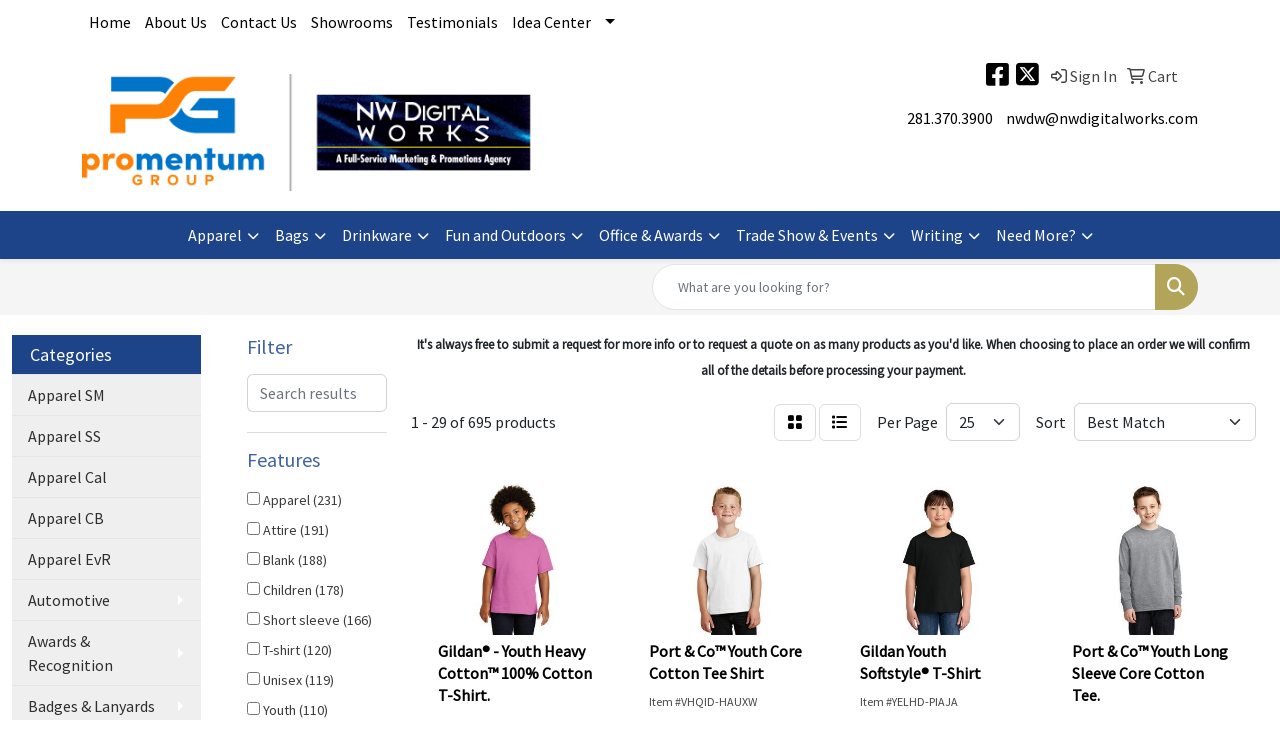

--- FILE ---
content_type: text/html
request_url: https://www.nwdigitalworks.com/ws/ws.dll/StartSrch?UID=9177&WENavID=12081776
body_size: 14341
content:
<!DOCTYPE html>
<html lang="en"><head>
<meta charset="utf-8">
<meta http-equiv="X-UA-Compatible" content="IE=edge">
<meta name="viewport" content="width=device-width, initial-scale=1">
<!-- The above 3 meta tags *must* come first in the head; any other head content must come *after* these tags -->


<link href="/distsite/styles/8/css/bootstrap.min.css" rel="stylesheet" />
<link href="https://fonts.googleapis.com/css?family=Open+Sans:400,600|Oswald:400,600" rel="stylesheet">
<link href="/distsite/styles/8/css/owl.carousel.min.css" rel="stylesheet">
<link href="/distsite/styles/8/css/nouislider.css" rel="stylesheet">
<!--<link href="/distsite/styles/8/css/menu.css" rel="stylesheet"/>-->
<link href="/distsite/styles/8/css/flexslider.css" rel="stylesheet">
<link href="/distsite/styles/8/css/all.min.css" rel="stylesheet">
<link href="/distsite/styles/8/css/slick/slick.css" rel="stylesheet"/>
<link href="/distsite/styles/8/css/lightbox/lightbox.css" rel="stylesheet"  />
<link href="/distsite/styles/8/css/yamm.css" rel="stylesheet" />
<!-- Custom styles for this theme -->
<link href="/we/we.dll/StyleSheet?UN=9177&Type=WETheme&TS=C46000.6693634259" rel="stylesheet">
<!-- Custom styles for this theme -->
<link href="/we/we.dll/StyleSheet?UN=9177&Type=WETheme-PS&TS=C46000.6693634259" rel="stylesheet">
<style>
#nav1 a:hover {
font-weight: bold;
border-bottom: 3px solid #b2a458;
}
</style>

<!-- HTML5 shim and Respond.js for IE8 support of HTML5 elements and media queries -->
<!--[if lt IE 9]>
      <script src="https://oss.maxcdn.com/html5shiv/3.7.3/html5shiv.min.js"></script>
      <script src="https://oss.maxcdn.com/respond/1.4.2/respond.min.js"></script>
    <![endif]-->

</head>

<body style="background:#fff;">


  <!-- Slide-Out Menu -->
  <div id="filter-menu" class="filter-menu">
    <button id="close-menu" class="btn-close"></button>
    <div class="menu-content">
      
<aside class="filter-sidebar">



<div class="filter-section first">
	<h2>Filter</h2>
	 <div class="input-group mb-3">
	 <input type="text" style="border-right:0;" placeholder="Search results" class="form-control text-search-within-results" name="SearchWithinResults" value="" maxlength="100" onkeyup="HandleTextFilter(event);">
	  <label class="input-group-text" style="background-color:#fff;"><a  style="display:none;" href="javascript:void(0);" class="remove-filter" data-toggle="tooltip" title="Clear" onclick="ClearTextFilter();"><i class="far fa-times" aria-hidden="true"></i> <span class="fa-sr-only">x</span></a></label>
	</div>
</div>

<a href="javascript:void(0);" class="clear-filters"  style="display:none;" onclick="ClearDrillDown();">Clear all filters</a>

<div class="filter-section"  style="display:none;">
	<h2>Categories</h2>

	<div class="filter-list">

	 

		<!-- wrapper for more filters -->
        <div class="show-filter">

		</div><!-- showfilters -->

	</div>

		<a href="#" class="show-more"  style="display:none;" >Show more</a>
</div>


<div class="filter-section" >
	<h2>Features</h2>

		<div class="filter-list">

	  		<div class="checkbox"><label><input class="filtercheckbox" type="checkbox" name="2|Apparel" ><span> Apparel (231)</span></label></div><div class="checkbox"><label><input class="filtercheckbox" type="checkbox" name="2|Attire" ><span> Attire (191)</span></label></div><div class="checkbox"><label><input class="filtercheckbox" type="checkbox" name="2|Blank" ><span> Blank (188)</span></label></div><div class="checkbox"><label><input class="filtercheckbox" type="checkbox" name="2|Children" ><span> Children (178)</span></label></div><div class="checkbox"><label><input class="filtercheckbox" type="checkbox" name="2|Short sleeve" ><span> Short sleeve (166)</span></label></div><div class="checkbox"><label><input class="filtercheckbox" type="checkbox" name="2|T-shirt" ><span> T-shirt (120)</span></label></div><div class="checkbox"><label><input class="filtercheckbox" type="checkbox" name="2|Unisex" ><span> Unisex (119)</span></label></div><div class="checkbox"><label><input class="filtercheckbox" type="checkbox" name="2|Youth" ><span> Youth (110)</span></label></div><div class="checkbox"><label><input class="filtercheckbox" type="checkbox" name="2|Color" ><span> Color (103)</span></label></div><div class="checkbox"><label><input class="filtercheckbox" type="checkbox" name="2|Child" ><span> Child (102)</span></label></div><div class="show-filter"><div class="checkbox"><label><input class="filtercheckbox" type="checkbox" name="2|Kid" ><span> Kid (95)</span></label></div><div class="checkbox"><label><input class="filtercheckbox" type="checkbox" name="2|Children's" ><span> Children's (88)</span></label></div><div class="checkbox"><label><input class="filtercheckbox" type="checkbox" name="2|Wearable" ><span> Wearable (80)</span></label></div><div class="checkbox"><label><input class="filtercheckbox" type="checkbox" name="2|Long sleeve" ><span> Long sleeve (79)</span></label></div><div class="checkbox"><label><input class="filtercheckbox" type="checkbox" name="2|Clothes" ><span> Clothes (78)</span></label></div><div class="checkbox"><label><input class="filtercheckbox" type="checkbox" name="2|Clothing" ><span> Clothing (73)</span></label></div><div class="checkbox"><label><input class="filtercheckbox" type="checkbox" name="2|Athletic" ><span> Athletic (71)</span></label></div><div class="checkbox"><label><input class="filtercheckbox" type="checkbox" name="2|Conference" ><span> Conference (66)</span></label></div><div class="checkbox"><label><input class="filtercheckbox" type="checkbox" name="2|Boy" ><span> Boy (64)</span></label></div><div class="checkbox"><label><input class="filtercheckbox" type="checkbox" name="2|Crew neck" ><span> Crew neck (62)</span></label></div><div class="checkbox"><label><input class="filtercheckbox" type="checkbox" name="2|Polyester" ><span> Polyester (60)</span></label></div><div class="checkbox"><label><input class="filtercheckbox" type="checkbox" name="2|Business" ><span> Business (58)</span></label></div><div class="checkbox"><label><input class="filtercheckbox" type="checkbox" name="2|Businesses" ><span> Businesses (58)</span></label></div><div class="checkbox"><label><input class="filtercheckbox" type="checkbox" name="2|Activewear" ><span> Activewear (57)</span></label></div><div class="checkbox"><label><input class="filtercheckbox" type="checkbox" name="2|Tee" ><span> Tee (57)</span></label></div><div class="checkbox"><label><input class="filtercheckbox" type="checkbox" name="2|Colored" ><span> Colored (52)</span></label></div><div class="checkbox"><label><input class="filtercheckbox" type="checkbox" name="2|Athlete" ><span> Athlete (50)</span></label></div><div class="checkbox"><label><input class="filtercheckbox" type="checkbox" name="2|Youth apparel" ><span> Youth apparel (50)</span></label></div><div class="checkbox"><label><input class="filtercheckbox" type="checkbox" name="2|Tear away label" ><span> Tear away label (49)</span></label></div><div class="checkbox"><label><input class="filtercheckbox" type="checkbox" name="2|Anti-microbial" ><span> Anti-microbial (46)</span></label></div><div class="checkbox"><label><input class="filtercheckbox" type="checkbox" name="2|Comfortable" ><span> Comfortable (45)</span></label></div><div class="checkbox"><label><input class="filtercheckbox" type="checkbox" name="2|Custom" ><span> Custom (45)</span></label></div><div class="checkbox"><label><input class="filtercheckbox" type="checkbox" name="2|Classic fit" ><span> Classic fit (44)</span></label></div><div class="checkbox"><label><input class="filtercheckbox" type="checkbox" name="2|Moisture wicking" ><span> Moisture wicking (44)</span></label></div><div class="checkbox"><label><input class="filtercheckbox" type="checkbox" name="2|Jersey" ><span> Jersey (42)</span></label></div><div class="checkbox"><label><input class="filtercheckbox" type="checkbox" name="2|Washable" ><span> Washable (41)</span></label></div><div class="checkbox"><label><input class="filtercheckbox" type="checkbox" name="2|Casual" ><span> Casual (40)</span></label></div><div class="checkbox"><label><input class="filtercheckbox" type="checkbox" name="2|Companies" ><span> Companies (39)</span></label></div><div class="checkbox"><label><input class="filtercheckbox" type="checkbox" name="2|Company" ><span> Company (38)</span></label></div><div class="checkbox"><label><input class="filtercheckbox" type="checkbox" name="2|Moisture-wicking" ><span> Moisture-wicking (38)</span></label></div><div class="checkbox"><label><input class="filtercheckbox" type="checkbox" name="2|Shirts" ><span> Shirts (38)</span></label></div><div class="checkbox"><label><input class="filtercheckbox" type="checkbox" name="2|Performance" ><span> Performance (36)</span></label></div><div class="checkbox"><label><input class="filtercheckbox" type="checkbox" name="2|Sportswear" ><span> Sportswear (36)</span></label></div><div class="checkbox"><label><input class="filtercheckbox" type="checkbox" name="2|Full sublimation" ><span> Full sublimation (35)</span></label></div><div class="checkbox"><label><input class="filtercheckbox" type="checkbox" name="2|Torso cover" ><span> Torso cover (33)</span></label></div><div class="checkbox"><label><input class="filtercheckbox" type="checkbox" name="2|Uniforms" ><span> Uniforms (33)</span></label></div><div class="checkbox"><label><input class="filtercheckbox" type="checkbox" name="2|100% cotton" ><span> 100% cotton (32)</span></label></div><div class="checkbox"><label><input class="filtercheckbox" type="checkbox" name="2|Baseball" ><span> Baseball (32)</span></label></div><div class="checkbox"><label><input class="filtercheckbox" type="checkbox" name="2|Customizable" ><span> Customizable (32)</span></label></div><div class="checkbox"><label><input class="filtercheckbox" type="checkbox" name="2|Sports" ><span> Sports (31)</span></label></div></div>

			<!-- wrapper for more filters -->
			<div class="show-filter">

			</div><!-- showfilters -->
 		</div>
		<a href="#" class="show-more"  >Show more</a>


</div>


<div class="filter-section" >
	<h2>Colors</h2>

		<div class="filter-list">

		  	<div class="checkbox"><label><input class="filtercheckbox" type="checkbox" name="1|White" ><span> White (333)</span></label></div><div class="checkbox"><label><input class="filtercheckbox" type="checkbox" name="1|Black" ><span> Black (291)</span></label></div><div class="checkbox"><label><input class="filtercheckbox" type="checkbox" name="1|Various" ><span> Various (209)</span></label></div><div class="checkbox"><label><input class="filtercheckbox" type="checkbox" name="1|Red" ><span> Red (170)</span></label></div><div class="checkbox"><label><input class="filtercheckbox" type="checkbox" name="1|Navy blue" ><span> Navy blue (141)</span></label></div><div class="checkbox"><label><input class="filtercheckbox" type="checkbox" name="1|Light blue" ><span> Light blue (120)</span></label></div><div class="checkbox"><label><input class="filtercheckbox" type="checkbox" name="1|Royal blue" ><span> Royal blue (108)</span></label></div><div class="checkbox"><label><input class="filtercheckbox" type="checkbox" name="1|Purple" ><span> Purple (105)</span></label></div><div class="checkbox"><label><input class="filtercheckbox" type="checkbox" name="1|Gold" ><span> Gold (103)</span></label></div><div class="checkbox"><label><input class="filtercheckbox" type="checkbox" name="1|Orange" ><span> Orange (91)</span></label></div><div class="show-filter"><div class="checkbox"><label><input class="filtercheckbox" type="checkbox" name="1|Forest green" ><span> Forest green (90)</span></label></div><div class="checkbox"><label><input class="filtercheckbox" type="checkbox" name="1|Maroon red" ><span> Maroon red (77)</span></label></div><div class="checkbox"><label><input class="filtercheckbox" type="checkbox" name="1|Kelly green" ><span> Kelly green (71)</span></label></div><div class="checkbox"><label><input class="filtercheckbox" type="checkbox" name="1|Yellow" ><span> Yellow (64)</span></label></div><div class="checkbox"><label><input class="filtercheckbox" type="checkbox" name="1|Charcoal gray" ><span> Charcoal gray (60)</span></label></div><div class="checkbox"><label><input class="filtercheckbox" type="checkbox" name="1|Royal" ><span> Royal (60)</span></label></div><div class="checkbox"><label><input class="filtercheckbox" type="checkbox" name="1|Carolina blue" ><span> Carolina blue (59)</span></label></div><div class="checkbox"><label><input class="filtercheckbox" type="checkbox" name="1|Navy" ><span> Navy (59)</span></label></div><div class="checkbox"><label><input class="filtercheckbox" type="checkbox" name="1|Ash gray" ><span> Ash gray (58)</span></label></div><div class="checkbox"><label><input class="filtercheckbox" type="checkbox" name="1|Sport gray" ><span> Sport gray (51)</span></label></div><div class="checkbox"><label><input class="filtercheckbox" type="checkbox" name="1|Silver" ><span> Silver (44)</span></label></div><div class="checkbox"><label><input class="filtercheckbox" type="checkbox" name="1|Light pink" ><span> Light pink (43)</span></label></div><div class="checkbox"><label><input class="filtercheckbox" type="checkbox" name="1|Irish green" ><span> Irish green (37)</span></label></div><div class="checkbox"><label><input class="filtercheckbox" type="checkbox" name="1|Lime green" ><span> Lime green (37)</span></label></div><div class="checkbox"><label><input class="filtercheckbox" type="checkbox" name="1|True royal blue" ><span> True royal blue (37)</span></label></div><div class="checkbox"><label><input class="filtercheckbox" type="checkbox" name="1|Cardinal red" ><span> Cardinal red (35)</span></label></div><div class="checkbox"><label><input class="filtercheckbox" type="checkbox" name="1|Pink" ><span> Pink (35)</span></label></div><div class="checkbox"><label><input class="filtercheckbox" type="checkbox" name="1|Sapphire blue" ><span> Sapphire blue (35)</span></label></div><div class="checkbox"><label><input class="filtercheckbox" type="checkbox" name="1|Athletic heather gray" ><span> Athletic heather gray (34)</span></label></div><div class="checkbox"><label><input class="filtercheckbox" type="checkbox" name="1|Dark green" ><span> Dark green (33)</span></label></div><div class="checkbox"><label><input class="filtercheckbox" type="checkbox" name="1|Safety green" ><span> Safety green (33)</span></label></div><div class="checkbox"><label><input class="filtercheckbox" type="checkbox" name="1|Maroon" ><span> Maroon (32)</span></label></div><div class="checkbox"><label><input class="filtercheckbox" type="checkbox" name="1|Military green" ><span> Military green (32)</span></label></div><div class="checkbox"><label><input class="filtercheckbox" type="checkbox" name="1|True red" ><span> True red (32)</span></label></div><div class="checkbox"><label><input class="filtercheckbox" type="checkbox" name="1|Safety orange" ><span> Safety orange (29)</span></label></div><div class="checkbox"><label><input class="filtercheckbox" type="checkbox" name="1|White/various" ><span> White/various (27)</span></label></div><div class="checkbox"><label><input class="filtercheckbox" type="checkbox" name="1|Black heather" ><span> Black heather (26)</span></label></div><div class="checkbox"><label><input class="filtercheckbox" type="checkbox" name="1|Heather gray" ><span> Heather gray (26)</span></label></div><div class="checkbox"><label><input class="filtercheckbox" type="checkbox" name="1|Heather navy blue" ><span> Heather navy blue (25)</span></label></div><div class="checkbox"><label><input class="filtercheckbox" type="checkbox" name="1|Heather red" ><span> Heather red (25)</span></label></div><div class="checkbox"><label><input class="filtercheckbox" type="checkbox" name="1|Neon green" ><span> Neon green (25)</span></label></div><div class="checkbox"><label><input class="filtercheckbox" type="checkbox" name="1|Charcoal" ><span> Charcoal (24)</span></label></div><div class="checkbox"><label><input class="filtercheckbox" type="checkbox" name="1|Dark heather gray" ><span> Dark heather gray (24)</span></label></div><div class="checkbox"><label><input class="filtercheckbox" type="checkbox" name="1|Deep red" ><span> Deep red (24)</span></label></div><div class="checkbox"><label><input class="filtercheckbox" type="checkbox" name="1|Gray" ><span> Gray (24)</span></label></div><div class="checkbox"><label><input class="filtercheckbox" type="checkbox" name="1|True navy blue" ><span> True navy blue (24)</span></label></div><div class="checkbox"><label><input class="filtercheckbox" type="checkbox" name="1|Columbia blue" ><span> Columbia blue (23)</span></label></div><div class="checkbox"><label><input class="filtercheckbox" type="checkbox" name="1|Jet black" ><span> Jet black (23)</span></label></div><div class="checkbox"><label><input class="filtercheckbox" type="checkbox" name="1|Natural beige" ><span> Natural beige (22)</span></label></div><div class="checkbox"><label><input class="filtercheckbox" type="checkbox" name="1|Aquatic blue" ><span> Aquatic blue (19)</span></label></div></div>


			<!-- wrapper for more filters -->
			<div class="show-filter">

			</div><!-- showfilters -->

		  </div>

		<a href="#" class="show-more"  >Show more</a>
</div>


<div class="filter-section"  >
	<h2>Price Range</h2>
	<div class="filter-price-wrap">
		<div class="filter-price-inner">
			<div class="input-group">
				<span class="input-group-text input-group-text-white">$</span>
				<input type="text" class="form-control form-control-sm filter-min-prices" name="min-prices" value="" placeholder="Min" onkeyup="HandlePriceFilter(event);">
			</div>
			<div class="input-group">
				<span class="input-group-text input-group-text-white">$</span>
				<input type="text" class="form-control form-control-sm filter-max-prices" name="max-prices" value="" placeholder="Max" onkeyup="HandlePriceFilter(event);">
			</div>
		</div>
		<a href="javascript:void(0)" onclick="SetPriceFilter();" ><i class="fa-solid fa-chevron-right"></i></a>
	</div>
</div>

<div class="filter-section"   >
	<h2>Quantity</h2>
	<div class="filter-price-wrap mb-2">
		<input type="text" class="form-control form-control-sm filter-quantity" value="" placeholder="Qty" onkeyup="HandleQuantityFilter(event);">
		<a href="javascript:void(0)" onclick="SetQuantityFilter();"><i class="fa-solid fa-chevron-right"></i></a>
	</div>
</div>




	</aside>

    </div>
</div>




	<div class="container-fluid">
		<div class="row">

			<div class="col-md-3 col-lg-2">
        <div class="d-none d-md-block">
          <div id="desktop-filter">
            
<aside class="filter-sidebar">



<div class="filter-section first">
	<h2>Filter</h2>
	 <div class="input-group mb-3">
	 <input type="text" style="border-right:0;" placeholder="Search results" class="form-control text-search-within-results" name="SearchWithinResults" value="" maxlength="100" onkeyup="HandleTextFilter(event);">
	  <label class="input-group-text" style="background-color:#fff;"><a  style="display:none;" href="javascript:void(0);" class="remove-filter" data-toggle="tooltip" title="Clear" onclick="ClearTextFilter();"><i class="far fa-times" aria-hidden="true"></i> <span class="fa-sr-only">x</span></a></label>
	</div>
</div>

<a href="javascript:void(0);" class="clear-filters"  style="display:none;" onclick="ClearDrillDown();">Clear all filters</a>

<div class="filter-section"  style="display:none;">
	<h2>Categories</h2>

	<div class="filter-list">

	 

		<!-- wrapper for more filters -->
        <div class="show-filter">

		</div><!-- showfilters -->

	</div>

		<a href="#" class="show-more"  style="display:none;" >Show more</a>
</div>


<div class="filter-section" >
	<h2>Features</h2>

		<div class="filter-list">

	  		<div class="checkbox"><label><input class="filtercheckbox" type="checkbox" name="2|Apparel" ><span> Apparel (231)</span></label></div><div class="checkbox"><label><input class="filtercheckbox" type="checkbox" name="2|Attire" ><span> Attire (191)</span></label></div><div class="checkbox"><label><input class="filtercheckbox" type="checkbox" name="2|Blank" ><span> Blank (188)</span></label></div><div class="checkbox"><label><input class="filtercheckbox" type="checkbox" name="2|Children" ><span> Children (178)</span></label></div><div class="checkbox"><label><input class="filtercheckbox" type="checkbox" name="2|Short sleeve" ><span> Short sleeve (166)</span></label></div><div class="checkbox"><label><input class="filtercheckbox" type="checkbox" name="2|T-shirt" ><span> T-shirt (120)</span></label></div><div class="checkbox"><label><input class="filtercheckbox" type="checkbox" name="2|Unisex" ><span> Unisex (119)</span></label></div><div class="checkbox"><label><input class="filtercheckbox" type="checkbox" name="2|Youth" ><span> Youth (110)</span></label></div><div class="checkbox"><label><input class="filtercheckbox" type="checkbox" name="2|Color" ><span> Color (103)</span></label></div><div class="checkbox"><label><input class="filtercheckbox" type="checkbox" name="2|Child" ><span> Child (102)</span></label></div><div class="show-filter"><div class="checkbox"><label><input class="filtercheckbox" type="checkbox" name="2|Kid" ><span> Kid (95)</span></label></div><div class="checkbox"><label><input class="filtercheckbox" type="checkbox" name="2|Children's" ><span> Children's (88)</span></label></div><div class="checkbox"><label><input class="filtercheckbox" type="checkbox" name="2|Wearable" ><span> Wearable (80)</span></label></div><div class="checkbox"><label><input class="filtercheckbox" type="checkbox" name="2|Long sleeve" ><span> Long sleeve (79)</span></label></div><div class="checkbox"><label><input class="filtercheckbox" type="checkbox" name="2|Clothes" ><span> Clothes (78)</span></label></div><div class="checkbox"><label><input class="filtercheckbox" type="checkbox" name="2|Clothing" ><span> Clothing (73)</span></label></div><div class="checkbox"><label><input class="filtercheckbox" type="checkbox" name="2|Athletic" ><span> Athletic (71)</span></label></div><div class="checkbox"><label><input class="filtercheckbox" type="checkbox" name="2|Conference" ><span> Conference (66)</span></label></div><div class="checkbox"><label><input class="filtercheckbox" type="checkbox" name="2|Boy" ><span> Boy (64)</span></label></div><div class="checkbox"><label><input class="filtercheckbox" type="checkbox" name="2|Crew neck" ><span> Crew neck (62)</span></label></div><div class="checkbox"><label><input class="filtercheckbox" type="checkbox" name="2|Polyester" ><span> Polyester (60)</span></label></div><div class="checkbox"><label><input class="filtercheckbox" type="checkbox" name="2|Business" ><span> Business (58)</span></label></div><div class="checkbox"><label><input class="filtercheckbox" type="checkbox" name="2|Businesses" ><span> Businesses (58)</span></label></div><div class="checkbox"><label><input class="filtercheckbox" type="checkbox" name="2|Activewear" ><span> Activewear (57)</span></label></div><div class="checkbox"><label><input class="filtercheckbox" type="checkbox" name="2|Tee" ><span> Tee (57)</span></label></div><div class="checkbox"><label><input class="filtercheckbox" type="checkbox" name="2|Colored" ><span> Colored (52)</span></label></div><div class="checkbox"><label><input class="filtercheckbox" type="checkbox" name="2|Athlete" ><span> Athlete (50)</span></label></div><div class="checkbox"><label><input class="filtercheckbox" type="checkbox" name="2|Youth apparel" ><span> Youth apparel (50)</span></label></div><div class="checkbox"><label><input class="filtercheckbox" type="checkbox" name="2|Tear away label" ><span> Tear away label (49)</span></label></div><div class="checkbox"><label><input class="filtercheckbox" type="checkbox" name="2|Anti-microbial" ><span> Anti-microbial (46)</span></label></div><div class="checkbox"><label><input class="filtercheckbox" type="checkbox" name="2|Comfortable" ><span> Comfortable (45)</span></label></div><div class="checkbox"><label><input class="filtercheckbox" type="checkbox" name="2|Custom" ><span> Custom (45)</span></label></div><div class="checkbox"><label><input class="filtercheckbox" type="checkbox" name="2|Classic fit" ><span> Classic fit (44)</span></label></div><div class="checkbox"><label><input class="filtercheckbox" type="checkbox" name="2|Moisture wicking" ><span> Moisture wicking (44)</span></label></div><div class="checkbox"><label><input class="filtercheckbox" type="checkbox" name="2|Jersey" ><span> Jersey (42)</span></label></div><div class="checkbox"><label><input class="filtercheckbox" type="checkbox" name="2|Washable" ><span> Washable (41)</span></label></div><div class="checkbox"><label><input class="filtercheckbox" type="checkbox" name="2|Casual" ><span> Casual (40)</span></label></div><div class="checkbox"><label><input class="filtercheckbox" type="checkbox" name="2|Companies" ><span> Companies (39)</span></label></div><div class="checkbox"><label><input class="filtercheckbox" type="checkbox" name="2|Company" ><span> Company (38)</span></label></div><div class="checkbox"><label><input class="filtercheckbox" type="checkbox" name="2|Moisture-wicking" ><span> Moisture-wicking (38)</span></label></div><div class="checkbox"><label><input class="filtercheckbox" type="checkbox" name="2|Shirts" ><span> Shirts (38)</span></label></div><div class="checkbox"><label><input class="filtercheckbox" type="checkbox" name="2|Performance" ><span> Performance (36)</span></label></div><div class="checkbox"><label><input class="filtercheckbox" type="checkbox" name="2|Sportswear" ><span> Sportswear (36)</span></label></div><div class="checkbox"><label><input class="filtercheckbox" type="checkbox" name="2|Full sublimation" ><span> Full sublimation (35)</span></label></div><div class="checkbox"><label><input class="filtercheckbox" type="checkbox" name="2|Torso cover" ><span> Torso cover (33)</span></label></div><div class="checkbox"><label><input class="filtercheckbox" type="checkbox" name="2|Uniforms" ><span> Uniforms (33)</span></label></div><div class="checkbox"><label><input class="filtercheckbox" type="checkbox" name="2|100% cotton" ><span> 100% cotton (32)</span></label></div><div class="checkbox"><label><input class="filtercheckbox" type="checkbox" name="2|Baseball" ><span> Baseball (32)</span></label></div><div class="checkbox"><label><input class="filtercheckbox" type="checkbox" name="2|Customizable" ><span> Customizable (32)</span></label></div><div class="checkbox"><label><input class="filtercheckbox" type="checkbox" name="2|Sports" ><span> Sports (31)</span></label></div></div>

			<!-- wrapper for more filters -->
			<div class="show-filter">

			</div><!-- showfilters -->
 		</div>
		<a href="#" class="show-more"  >Show more</a>


</div>


<div class="filter-section" >
	<h2>Colors</h2>

		<div class="filter-list">

		  	<div class="checkbox"><label><input class="filtercheckbox" type="checkbox" name="1|White" ><span> White (333)</span></label></div><div class="checkbox"><label><input class="filtercheckbox" type="checkbox" name="1|Black" ><span> Black (291)</span></label></div><div class="checkbox"><label><input class="filtercheckbox" type="checkbox" name="1|Various" ><span> Various (209)</span></label></div><div class="checkbox"><label><input class="filtercheckbox" type="checkbox" name="1|Red" ><span> Red (170)</span></label></div><div class="checkbox"><label><input class="filtercheckbox" type="checkbox" name="1|Navy blue" ><span> Navy blue (141)</span></label></div><div class="checkbox"><label><input class="filtercheckbox" type="checkbox" name="1|Light blue" ><span> Light blue (120)</span></label></div><div class="checkbox"><label><input class="filtercheckbox" type="checkbox" name="1|Royal blue" ><span> Royal blue (108)</span></label></div><div class="checkbox"><label><input class="filtercheckbox" type="checkbox" name="1|Purple" ><span> Purple (105)</span></label></div><div class="checkbox"><label><input class="filtercheckbox" type="checkbox" name="1|Gold" ><span> Gold (103)</span></label></div><div class="checkbox"><label><input class="filtercheckbox" type="checkbox" name="1|Orange" ><span> Orange (91)</span></label></div><div class="show-filter"><div class="checkbox"><label><input class="filtercheckbox" type="checkbox" name="1|Forest green" ><span> Forest green (90)</span></label></div><div class="checkbox"><label><input class="filtercheckbox" type="checkbox" name="1|Maroon red" ><span> Maroon red (77)</span></label></div><div class="checkbox"><label><input class="filtercheckbox" type="checkbox" name="1|Kelly green" ><span> Kelly green (71)</span></label></div><div class="checkbox"><label><input class="filtercheckbox" type="checkbox" name="1|Yellow" ><span> Yellow (64)</span></label></div><div class="checkbox"><label><input class="filtercheckbox" type="checkbox" name="1|Charcoal gray" ><span> Charcoal gray (60)</span></label></div><div class="checkbox"><label><input class="filtercheckbox" type="checkbox" name="1|Royal" ><span> Royal (60)</span></label></div><div class="checkbox"><label><input class="filtercheckbox" type="checkbox" name="1|Carolina blue" ><span> Carolina blue (59)</span></label></div><div class="checkbox"><label><input class="filtercheckbox" type="checkbox" name="1|Navy" ><span> Navy (59)</span></label></div><div class="checkbox"><label><input class="filtercheckbox" type="checkbox" name="1|Ash gray" ><span> Ash gray (58)</span></label></div><div class="checkbox"><label><input class="filtercheckbox" type="checkbox" name="1|Sport gray" ><span> Sport gray (51)</span></label></div><div class="checkbox"><label><input class="filtercheckbox" type="checkbox" name="1|Silver" ><span> Silver (44)</span></label></div><div class="checkbox"><label><input class="filtercheckbox" type="checkbox" name="1|Light pink" ><span> Light pink (43)</span></label></div><div class="checkbox"><label><input class="filtercheckbox" type="checkbox" name="1|Irish green" ><span> Irish green (37)</span></label></div><div class="checkbox"><label><input class="filtercheckbox" type="checkbox" name="1|Lime green" ><span> Lime green (37)</span></label></div><div class="checkbox"><label><input class="filtercheckbox" type="checkbox" name="1|True royal blue" ><span> True royal blue (37)</span></label></div><div class="checkbox"><label><input class="filtercheckbox" type="checkbox" name="1|Cardinal red" ><span> Cardinal red (35)</span></label></div><div class="checkbox"><label><input class="filtercheckbox" type="checkbox" name="1|Pink" ><span> Pink (35)</span></label></div><div class="checkbox"><label><input class="filtercheckbox" type="checkbox" name="1|Sapphire blue" ><span> Sapphire blue (35)</span></label></div><div class="checkbox"><label><input class="filtercheckbox" type="checkbox" name="1|Athletic heather gray" ><span> Athletic heather gray (34)</span></label></div><div class="checkbox"><label><input class="filtercheckbox" type="checkbox" name="1|Dark green" ><span> Dark green (33)</span></label></div><div class="checkbox"><label><input class="filtercheckbox" type="checkbox" name="1|Safety green" ><span> Safety green (33)</span></label></div><div class="checkbox"><label><input class="filtercheckbox" type="checkbox" name="1|Maroon" ><span> Maroon (32)</span></label></div><div class="checkbox"><label><input class="filtercheckbox" type="checkbox" name="1|Military green" ><span> Military green (32)</span></label></div><div class="checkbox"><label><input class="filtercheckbox" type="checkbox" name="1|True red" ><span> True red (32)</span></label></div><div class="checkbox"><label><input class="filtercheckbox" type="checkbox" name="1|Safety orange" ><span> Safety orange (29)</span></label></div><div class="checkbox"><label><input class="filtercheckbox" type="checkbox" name="1|White/various" ><span> White/various (27)</span></label></div><div class="checkbox"><label><input class="filtercheckbox" type="checkbox" name="1|Black heather" ><span> Black heather (26)</span></label></div><div class="checkbox"><label><input class="filtercheckbox" type="checkbox" name="1|Heather gray" ><span> Heather gray (26)</span></label></div><div class="checkbox"><label><input class="filtercheckbox" type="checkbox" name="1|Heather navy blue" ><span> Heather navy blue (25)</span></label></div><div class="checkbox"><label><input class="filtercheckbox" type="checkbox" name="1|Heather red" ><span> Heather red (25)</span></label></div><div class="checkbox"><label><input class="filtercheckbox" type="checkbox" name="1|Neon green" ><span> Neon green (25)</span></label></div><div class="checkbox"><label><input class="filtercheckbox" type="checkbox" name="1|Charcoal" ><span> Charcoal (24)</span></label></div><div class="checkbox"><label><input class="filtercheckbox" type="checkbox" name="1|Dark heather gray" ><span> Dark heather gray (24)</span></label></div><div class="checkbox"><label><input class="filtercheckbox" type="checkbox" name="1|Deep red" ><span> Deep red (24)</span></label></div><div class="checkbox"><label><input class="filtercheckbox" type="checkbox" name="1|Gray" ><span> Gray (24)</span></label></div><div class="checkbox"><label><input class="filtercheckbox" type="checkbox" name="1|True navy blue" ><span> True navy blue (24)</span></label></div><div class="checkbox"><label><input class="filtercheckbox" type="checkbox" name="1|Columbia blue" ><span> Columbia blue (23)</span></label></div><div class="checkbox"><label><input class="filtercheckbox" type="checkbox" name="1|Jet black" ><span> Jet black (23)</span></label></div><div class="checkbox"><label><input class="filtercheckbox" type="checkbox" name="1|Natural beige" ><span> Natural beige (22)</span></label></div><div class="checkbox"><label><input class="filtercheckbox" type="checkbox" name="1|Aquatic blue" ><span> Aquatic blue (19)</span></label></div></div>


			<!-- wrapper for more filters -->
			<div class="show-filter">

			</div><!-- showfilters -->

		  </div>

		<a href="#" class="show-more"  >Show more</a>
</div>


<div class="filter-section"  >
	<h2>Price Range</h2>
	<div class="filter-price-wrap">
		<div class="filter-price-inner">
			<div class="input-group">
				<span class="input-group-text input-group-text-white">$</span>
				<input type="text" class="form-control form-control-sm filter-min-prices" name="min-prices" value="" placeholder="Min" onkeyup="HandlePriceFilter(event);">
			</div>
			<div class="input-group">
				<span class="input-group-text input-group-text-white">$</span>
				<input type="text" class="form-control form-control-sm filter-max-prices" name="max-prices" value="" placeholder="Max" onkeyup="HandlePriceFilter(event);">
			</div>
		</div>
		<a href="javascript:void(0)" onclick="SetPriceFilter();" ><i class="fa-solid fa-chevron-right"></i></a>
	</div>
</div>

<div class="filter-section"   >
	<h2>Quantity</h2>
	<div class="filter-price-wrap mb-2">
		<input type="text" class="form-control form-control-sm filter-quantity" value="" placeholder="Qty" onkeyup="HandleQuantityFilter(event);">
		<a href="javascript:void(0)" onclick="SetQuantityFilter();"><i class="fa-solid fa-chevron-right"></i></a>
	</div>
</div>




	</aside>

          </div>
        </div>
			</div>

			<div class="col-md-9 col-lg-10">
				<p><font face="Source Sans Pro" size="2"><p style="text-align: center;"><strong>It's always free to submit a request for more info or to request a quote on as many products as you'd like. When choosing to place an order we will confirm all of the details before processing your payment.</strong></p></font></p>

				<ol class="breadcrumb"  style="display:none;" >
              		<li><a href="https://www.nwdigitalworks.com" target="_top">Home</a></li>
             	 	<li class="active">Youth</li>
            	</ol>




				<div id="product-list-controls">

				
						<div class="d-flex align-items-center justify-content-between">
							<div class="d-none d-md-block me-3">
								1 - 29 of  695 <span class="d-none d-lg-inline">products</span>
							</div>
					  
						  <!-- Right Aligned Controls -->
						  <div class="product-controls-right d-flex align-items-center">
       
              <button id="show-filter-button" class="btn btn-control d-block d-md-none"><i class="fa-solid fa-filter" aria-hidden="true"></i></button>

							
							<span class="me-3">
								<a href="/ws/ws.dll/StartSrch?UID=9177&WENavID=12081776&View=T&ST=260118214405777510871481" class="btn btn-control grid" title="Change to Grid View"><i class="fa-solid fa-grid-2" aria-hidden="true"></i>  <span class="fa-sr-only">Grid</span></a>
								<a href="/ws/ws.dll/StartSrch?UID=9177&WENavID=12081776&View=L&ST=260118214405777510871481" class="btn btn-control" title="Change to List View"><i class="fa-solid fa-list"></i> <span class="fa-sr-only">List</span></a>
							</span>
							
					  
							<!-- Number of Items Per Page -->
							<div class="me-2 d-none d-lg-block">
								<label>Per Page</label>
							</div>
							<div class="me-3 d-none d-md-block">
								<select class="form-select notranslate" onchange="GoToNewURL(this);" aria-label="Items per page">
									<option value="/ws/ws.dll/StartSrch?UID=9177&WENavID=12081776&ST=260118214405777510871481&PPP=10" >10</option><option value="/ws/ws.dll/StartSrch?UID=9177&WENavID=12081776&ST=260118214405777510871481&PPP=25" selected>25</option><option value="/ws/ws.dll/StartSrch?UID=9177&WENavID=12081776&ST=260118214405777510871481&PPP=50" >50</option><option value="/ws/ws.dll/StartSrch?UID=9177&WENavID=12081776&ST=260118214405777510871481&PPP=100" >100</option><option value="/ws/ws.dll/StartSrch?UID=9177&WENavID=12081776&ST=260118214405777510871481&PPP=250" >250</option>
								
								</select>
							</div>
					  
							<!-- Sort By -->
							<div class="d-none d-lg-block me-2">
								<label>Sort</label>
							</div>
							<div>
								<select class="form-select" onchange="GoToNewURL(this);">
									<option value="/ws/ws.dll/StartSrch?UID=9177&WENavID=12081776&Sort=0">Best Match</option><option value="/ws/ws.dll/StartSrch?UID=9177&WENavID=12081776&Sort=3">Most Popular</option><option value="/ws/ws.dll/StartSrch?UID=9177&WENavID=12081776&Sort=1">Price (Low to High)</option><option value="/ws/ws.dll/StartSrch?UID=9177&WENavID=12081776&Sort=2">Price (High to Low)</option>
								 </select>
							</div>
						  </div>
						</div>

			  </div>

				<!-- Product Results List -->
				<ul class="thumbnail-list"><a name="0" href="#" alt="Item 0"></a>
<li>
 <a href="https://www.nwdigitalworks.com/p/JJNPJ-EOYQA/gildan-youth-heavy-cotton-100-cotton-t-shirt." target="_parent" alt="Gildan® - Youth Heavy Cotton™ 100% Cotton T-Shirt.">
 <div class="pr-list-grid">
		<img class="img-responsive" src="/ws/ws.dll/QPic?SN=50042&P=542090608&I=0&PX=300" alt="Gildan® - Youth Heavy Cotton™ 100% Cotton T-Shirt.">
		<p class="pr-name">Gildan® - Youth Heavy Cotton™ 100% Cotton T-Shirt.</p>
		<div class="pr-meta-row">
			<div class="product-reviews"  style="display:none;">
				<div class="rating-stars">
				<i class="fa-solid fa-star-sharp" aria-hidden="true"></i><i class="fa-solid fa-star-sharp" aria-hidden="true"></i><i class="fa-solid fa-star-sharp" aria-hidden="true"></i><i class="fa-solid fa-star-sharp" aria-hidden="true"></i><i class="fa-solid fa-star-sharp" aria-hidden="true"></i>
				</div>
				<span class="rating-count">(0)</span>
			</div>
			
		</div>
		<p class="pr-number"  ><span class="notranslate">Item #JJNPJ-EOYQA</span></p>
		<p class="pr-price"  ><span class="notranslate">$5.04</span> - <span class="notranslate">$7.04</span></p>
 </div>
 </a>
</li>
<a name="1" href="#" alt="Item 1"></a>
<li>
 <a href="https://www.nwdigitalworks.com/p/VHQID-HAUXW/port--co-youth-core-cotton-tee-shirt" target="_parent" alt="Port &amp; Co™ Youth Core Cotton Tee Shirt">
 <div class="pr-list-grid">
		<img class="img-responsive" src="/ws/ws.dll/QPic?SN=50042&P=573212972&I=0&PX=300" alt="Port &amp; Co™ Youth Core Cotton Tee Shirt">
		<p class="pr-name">Port &amp; Co™ Youth Core Cotton Tee Shirt</p>
		<div class="pr-meta-row">
			<div class="product-reviews"  style="display:none;">
				<div class="rating-stars">
				<i class="fa-solid fa-star-sharp active" aria-hidden="true"></i><i class="fa-solid fa-star-sharp active" aria-hidden="true"></i><i class="fa-solid fa-star-sharp active" aria-hidden="true"></i><i class="fa-solid fa-star-sharp active" aria-hidden="true"></i><i class="fa-solid fa-star-sharp active" aria-hidden="true"></i>
				</div>
				<span class="rating-count">(1)</span>
			</div>
			
		</div>
		<p class="pr-number"  ><span class="notranslate">Item #VHQID-HAUXW</span></p>
		<p class="pr-price"  ><span class="notranslate">$5.06</span> - <span class="notranslate">$7.06</span></p>
 </div>
 </a>
</li>
<a name="2" href="#" alt="Item 2"></a>
<li>
 <a href="https://www.nwdigitalworks.com/p/YELHD-PIAJA/gildan-youth-softstyle-t-shirt" target="_parent" alt="Gildan Youth Softstyle® T-Shirt">
 <div class="pr-list-grid">
		<img class="img-responsive" src="/ws/ws.dll/QPic?SN=50042&P=906995482&I=0&PX=300" alt="Gildan Youth Softstyle® T-Shirt">
		<p class="pr-name">Gildan Youth Softstyle® T-Shirt</p>
		<div class="pr-meta-row">
			<div class="product-reviews"  style="display:none;">
				<div class="rating-stars">
				<i class="fa-solid fa-star-sharp" aria-hidden="true"></i><i class="fa-solid fa-star-sharp" aria-hidden="true"></i><i class="fa-solid fa-star-sharp" aria-hidden="true"></i><i class="fa-solid fa-star-sharp" aria-hidden="true"></i><i class="fa-solid fa-star-sharp" aria-hidden="true"></i>
				</div>
				<span class="rating-count">(0)</span>
			</div>
			
		</div>
		<p class="pr-number"  ><span class="notranslate">Item #YELHD-PIAJA</span></p>
		<p class="pr-price"  ><span class="notranslate">$6.04</span> - <span class="notranslate">$8.04</span></p>
 </div>
 </a>
</li>
<a name="3" href="#" alt="Item 3"></a>
<li>
 <a href="https://www.nwdigitalworks.com/p/KIMJD-JUZNU/port--co-youth-long-sleeve-core-cotton-tee." target="_parent" alt="Port &amp; Co™ Youth Long Sleeve Core Cotton Tee.">
 <div class="pr-list-grid">
		<img class="img-responsive" src="/ws/ws.dll/QPic?SN=50042&P=174481562&I=0&PX=300" alt="Port &amp; Co™ Youth Long Sleeve Core Cotton Tee.">
		<p class="pr-name">Port &amp; Co™ Youth Long Sleeve Core Cotton Tee.</p>
		<div class="pr-meta-row">
			<div class="product-reviews"  style="display:none;">
				<div class="rating-stars">
				<i class="fa-solid fa-star-sharp" aria-hidden="true"></i><i class="fa-solid fa-star-sharp" aria-hidden="true"></i><i class="fa-solid fa-star-sharp" aria-hidden="true"></i><i class="fa-solid fa-star-sharp" aria-hidden="true"></i><i class="fa-solid fa-star-sharp" aria-hidden="true"></i>
				</div>
				<span class="rating-count">(0)</span>
			</div>
			
		</div>
		<p class="pr-number"  ><span class="notranslate">Item #KIMJD-JUZNU</span></p>
		<p class="pr-price"  ><span class="notranslate">$7.90</span> - <span class="notranslate">$9.90</span></p>
 </div>
 </a>
</li>
<a name="4" href="#" alt="Item 4"></a>
<li>
 <a href="https://www.nwdigitalworks.com/p/RJNJH-EOYSG/gildan-youth-dryblend-50-cotton50-poly-t-shirt." target="_parent" alt="Gildan® Youth DryBlend® 50 Cotton/50 Poly T-Shirt.">
 <div class="pr-list-grid">
		<img class="img-responsive" src="/ws/ws.dll/QPic?SN=50042&P=722090666&I=0&PX=300" alt="Gildan® Youth DryBlend® 50 Cotton/50 Poly T-Shirt.">
		<p class="pr-name">Gildan® Youth DryBlend® 50 Cotton/50 Poly T-Shirt.</p>
		<div class="pr-meta-row">
			<div class="product-reviews"  style="display:none;">
				<div class="rating-stars">
				<i class="fa-solid fa-star-sharp" aria-hidden="true"></i><i class="fa-solid fa-star-sharp" aria-hidden="true"></i><i class="fa-solid fa-star-sharp" aria-hidden="true"></i><i class="fa-solid fa-star-sharp" aria-hidden="true"></i><i class="fa-solid fa-star-sharp" aria-hidden="true"></i>
				</div>
				<span class="rating-count">(0)</span>
			</div>
			
		</div>
		<p class="pr-number"  ><span class="notranslate">Item #RJNJH-EOYSG</span></p>
		<p class="pr-price"  ><span class="notranslate">$5.60</span> - <span class="notranslate">$7.60</span></p>
 </div>
 </a>
</li>
<a name="5" href="#" alt="Item 5"></a>
<li>
 <a href="https://www.nwdigitalworks.com/p/KIJPH-IPCPQ/sport-tek-youth-posicharge-competitor-tee." target="_parent" alt="Sport-Tek® Youth PosiCharge® Competitor™ Tee.">
 <div class="pr-list-grid">
		<img class="img-responsive" src="/ws/ws.dll/QPic?SN=50042&P=743921206&I=0&PX=300" alt="Sport-Tek® Youth PosiCharge® Competitor™ Tee.">
		<p class="pr-name">Sport-Tek® Youth PosiCharge® Competitor™ Tee.</p>
		<div class="pr-meta-row">
			<div class="product-reviews"  style="display:none;">
				<div class="rating-stars">
				<i class="fa-solid fa-star-sharp" aria-hidden="true"></i><i class="fa-solid fa-star-sharp" aria-hidden="true"></i><i class="fa-solid fa-star-sharp" aria-hidden="true"></i><i class="fa-solid fa-star-sharp" aria-hidden="true"></i><i class="fa-solid fa-star-sharp" aria-hidden="true"></i>
				</div>
				<span class="rating-count">(0)</span>
			</div>
			
		</div>
		<p class="pr-number"  ><span class="notranslate">Item #KIJPH-IPCPQ</span></p>
		<p class="pr-price"  ><span class="notranslate">$7.22</span> - <span class="notranslate">$9.22</span></p>
 </div>
 </a>
</li>
<a name="6" href="#" alt="Item 6"></a>
<li>
 <a href="https://www.nwdigitalworks.com/p/UCNHF-SUPRO/port--co-youth-easy-cotton-tee" target="_parent" alt="Port &amp; Co™ Youth Easy Cotton Tee">
 <div class="pr-list-grid">
		<img class="img-responsive" src="/ws/ws.dll/QPic?SN=50042&P=948587684&I=0&PX=300" alt="Port &amp; Co™ Youth Easy Cotton Tee">
		<p class="pr-name">Port &amp; Co™ Youth Easy Cotton Tee</p>
		<div class="pr-meta-row">
			<div class="product-reviews"  style="display:none;">
				<div class="rating-stars">
				<i class="fa-solid fa-star-sharp" aria-hidden="true"></i><i class="fa-solid fa-star-sharp" aria-hidden="true"></i><i class="fa-solid fa-star-sharp" aria-hidden="true"></i><i class="fa-solid fa-star-sharp" aria-hidden="true"></i><i class="fa-solid fa-star-sharp" aria-hidden="true"></i>
				</div>
				<span class="rating-count">(0)</span>
			</div>
			
		</div>
		<p class="pr-number"  ><span class="notranslate">Item #UCNHF-SUPRO</span></p>
		<p class="pr-price"  ><span class="notranslate">$4.08</span> - <span class="notranslate">$6.08</span></p>
 </div>
 </a>
</li>
<a name="7" href="#" alt="Item 7"></a>
<li>
 <a href="https://www.nwdigitalworks.com/p/BDHNJ-EODBG/port--co-youth-core-fleece-crewneck-sweatshirt." target="_parent" alt="Port &amp; Co™ Youth Core Fleece Crewneck Sweatshirt.">
 <div class="pr-list-grid">
		<img class="img-responsive" src="/ws/ws.dll/QPic?SN=50042&P=382076028&I=0&PX=300" alt="Port &amp; Co™ Youth Core Fleece Crewneck Sweatshirt.">
		<p class="pr-name">Port &amp; Co™ Youth Core Fleece Crewneck Sweatshirt.</p>
		<div class="pr-meta-row">
			<div class="product-reviews"  style="display:none;">
				<div class="rating-stars">
				<i class="fa-solid fa-star-sharp" aria-hidden="true"></i><i class="fa-solid fa-star-sharp" aria-hidden="true"></i><i class="fa-solid fa-star-sharp" aria-hidden="true"></i><i class="fa-solid fa-star-sharp" aria-hidden="true"></i><i class="fa-solid fa-star-sharp" aria-hidden="true"></i>
				</div>
				<span class="rating-count">(0)</span>
			</div>
			
		</div>
		<p class="pr-number"  ><span class="notranslate">Item #BDHNJ-EODBG</span></p>
		<p class="pr-price"  ><span class="notranslate">$12.68</span> - <span class="notranslate">$16.68</span></p>
 </div>
 </a>
</li>
<a name="8" href="#" alt="Item 8"></a>
<li>
 <a href="https://www.nwdigitalworks.com/p/VHJKJ-EPBBM/gildan-youth-heavy-blend-crewneck-sweatshirt." target="_parent" alt="Gildan® Youth Heavy Blend™ Crewneck Sweatshirt.">
 <div class="pr-list-grid">
		<img class="img-responsive" src="/ws/ws.dll/QPic?SN=50042&P=952092258&I=0&PX=300" alt="Gildan® Youth Heavy Blend™ Crewneck Sweatshirt.">
		<p class="pr-name">Gildan® Youth Heavy Blend™ Crewneck Sweatshirt.</p>
		<div class="pr-meta-row">
			<div class="product-reviews"  style="display:none;">
				<div class="rating-stars">
				<i class="fa-solid fa-star-sharp" aria-hidden="true"></i><i class="fa-solid fa-star-sharp" aria-hidden="true"></i><i class="fa-solid fa-star-sharp" aria-hidden="true"></i><i class="fa-solid fa-star-sharp" aria-hidden="true"></i><i class="fa-solid fa-star-sharp" aria-hidden="true"></i>
				</div>
				<span class="rating-count">(0)</span>
			</div>
			
		</div>
		<p class="pr-number"  ><span class="notranslate">Item #VHJKJ-EPBBM</span></p>
		<p class="pr-price"  ><span class="notranslate">$13.00</span> - <span class="notranslate">$17.00</span></p>
 </div>
 </a>
</li>
<a name="9" href="#" alt="Item 9"></a>
<li>
 <a href="https://www.nwdigitalworks.com/p/GGJIK-MLJFR/bellacanvas--youth-jersey-short-sleeve-tee." target="_parent" alt="BELLA+CANVAS ® Youth Jersey Short Sleeve Tee.">
 <div class="pr-list-grid">
		<img class="img-responsive" src="/ws/ws.dll/QPic?SN=50042&P=125683279&I=0&PX=300" alt="BELLA+CANVAS ® Youth Jersey Short Sleeve Tee.">
		<p class="pr-name">BELLA+CANVAS ® Youth Jersey Short Sleeve Tee.</p>
		<div class="pr-meta-row">
			<div class="product-reviews"  style="display:none;">
				<div class="rating-stars">
				<i class="fa-solid fa-star-sharp" aria-hidden="true"></i><i class="fa-solid fa-star-sharp" aria-hidden="true"></i><i class="fa-solid fa-star-sharp" aria-hidden="true"></i><i class="fa-solid fa-star-sharp" aria-hidden="true"></i><i class="fa-solid fa-star-sharp" aria-hidden="true"></i>
				</div>
				<span class="rating-count">(0)</span>
			</div>
			
		</div>
		<p class="pr-number"  ><span class="notranslate">Item #GGJIK-MLJFR</span></p>
		<p class="pr-price"  ><span class="notranslate">$8.52</span> - <span class="notranslate">$10.52</span></p>
 </div>
 </a>
</li>
<a name="10" href="#" alt="Item 10"></a>
<li>
 <a href="https://www.nwdigitalworks.com/p/JCMMG-RBQVF/next-level-apparel-youth-cvc-tee" target="_parent" alt="Next Level Apparel® Youth CVC Tee">
 <div class="pr-list-grid">
		<img class="img-responsive" src="/ws/ws.dll/QPic?SN=50042&P=957797535&I=0&PX=300" alt="Next Level Apparel® Youth CVC Tee">
		<p class="pr-name">Next Level Apparel® Youth CVC Tee</p>
		<div class="pr-meta-row">
			<div class="product-reviews"  style="display:none;">
				<div class="rating-stars">
				<i class="fa-solid fa-star-sharp" aria-hidden="true"></i><i class="fa-solid fa-star-sharp" aria-hidden="true"></i><i class="fa-solid fa-star-sharp" aria-hidden="true"></i><i class="fa-solid fa-star-sharp" aria-hidden="true"></i><i class="fa-solid fa-star-sharp" aria-hidden="true"></i>
				</div>
				<span class="rating-count">(0)</span>
			</div>
			
		</div>
		<p class="pr-number"  ><span class="notranslate">Item #JCMMG-RBQVF</span></p>
		<p class="pr-price"  ><span class="notranslate">$7.36</span> - <span class="notranslate">$9.36</span></p>
 </div>
 </a>
</li>
<a name="11" href="#" alt="Item 11"></a>
<li>
 <a href="https://www.nwdigitalworks.com/p/OJNIG-EOYSP/jerzees-youth-dri-power-5050-cottonpoly-t-shirt." target="_parent" alt="Jerzees® - Youth Dri-Power® 50/50 Cotton/Poly T-Shirt.">
 <div class="pr-list-grid">
		<img class="img-responsive" src="/ws/ws.dll/QPic?SN=50042&P=352090675&I=0&PX=300" alt="Jerzees® - Youth Dri-Power® 50/50 Cotton/Poly T-Shirt.">
		<p class="pr-name">Jerzees® - Youth Dri-Power® 50/50 Cotton/Poly T-Shirt.</p>
		<div class="pr-meta-row">
			<div class="product-reviews"  style="display:none;">
				<div class="rating-stars">
				<i class="fa-solid fa-star-sharp" aria-hidden="true"></i><i class="fa-solid fa-star-sharp" aria-hidden="true"></i><i class="fa-solid fa-star-sharp" aria-hidden="true"></i><i class="fa-solid fa-star-sharp" aria-hidden="true"></i><i class="fa-solid fa-star-sharp" aria-hidden="true"></i>
				</div>
				<span class="rating-count">(0)</span>
			</div>
			
		</div>
		<p class="pr-number"  ><span class="notranslate">Item #OJNIG-EOYSP</span></p>
		<p class="pr-price"  ><span class="notranslate">$5.66</span> - <span class="notranslate">$7.66</span></p>
 </div>
 </a>
</li>
<a name="12" href="#" alt="Item 12"></a>
<li>
 <a href="https://www.nwdigitalworks.com/p/KCLIF-PQCKG/gildan-heavy-cotton-toddler-t-shirt" target="_parent" alt="Gildan® Heavy Cotton™ Toddler T-Shirt">
 <div class="pr-list-grid">
		<img class="img-responsive" src="/ws/ws.dll/QPic?SN=50042&P=797137474&I=0&PX=300" alt="Gildan® Heavy Cotton™ Toddler T-Shirt">
		<p class="pr-name">Gildan® Heavy Cotton™ Toddler T-Shirt</p>
		<div class="pr-meta-row">
			<div class="product-reviews"  style="display:none;">
				<div class="rating-stars">
				<i class="fa-solid fa-star-sharp" aria-hidden="true"></i><i class="fa-solid fa-star-sharp" aria-hidden="true"></i><i class="fa-solid fa-star-sharp" aria-hidden="true"></i><i class="fa-solid fa-star-sharp" aria-hidden="true"></i><i class="fa-solid fa-star-sharp" aria-hidden="true"></i>
				</div>
				<span class="rating-count">(0)</span>
			</div>
			
		</div>
		<p class="pr-number"  ><span class="notranslate">Item #KCLIF-PQCKG</span></p>
		<p class="pr-price"  ><span class="notranslate">$5.02</span> - <span class="notranslate">$7.02</span></p>
 </div>
 </a>
</li>
<a name="13" href="#" alt="Item 13"></a>
<li>
 <a href="https://www.nwdigitalworks.com/p/TJNHC-EOYSV/port--co-youth-core-blend-tee." target="_parent" alt="Port &amp; Co™ Youth Core Blend Tee.">
 <div class="pr-list-grid">
		<img class="img-responsive" src="/ws/ws.dll/QPic?SN=50042&P=782090681&I=0&PX=300" alt="Port &amp; Co™ Youth Core Blend Tee.">
		<p class="pr-name">Port &amp; Co™ Youth Core Blend Tee.</p>
		<div class="pr-meta-row">
			<div class="product-reviews"  style="display:none;">
				<div class="rating-stars">
				<i class="fa-solid fa-star-sharp" aria-hidden="true"></i><i class="fa-solid fa-star-sharp" aria-hidden="true"></i><i class="fa-solid fa-star-sharp" aria-hidden="true"></i><i class="fa-solid fa-star-sharp" aria-hidden="true"></i><i class="fa-solid fa-star-sharp" aria-hidden="true"></i>
				</div>
				<span class="rating-count">(0)</span>
			</div>
			
		</div>
		<p class="pr-number"  ><span class="notranslate">Item #TJNHC-EOYSV</span></p>
		<p class="pr-price"  ><span class="notranslate">$5.26</span> - <span class="notranslate">$7.26</span></p>
 </div>
 </a>
</li>
<a name="14" href="#" alt="Item 14"></a>
<li>
 <a href="https://www.nwdigitalworks.com/p/HEQPJ-SLKJK/gildan-youth-light-cotton-tee" target="_parent" alt="Gildan® Youth Light Cotton Tee">
 <div class="pr-list-grid">
		<img class="img-responsive" src="/ws/ws.dll/QPic?SN=50042&P=318425908&I=0&PX=300" alt="Gildan® Youth Light Cotton Tee">
		<p class="pr-name">Gildan® Youth Light Cotton Tee</p>
		<div class="pr-meta-row">
			<div class="product-reviews"  style="display:none;">
				<div class="rating-stars">
				<i class="fa-solid fa-star-sharp" aria-hidden="true"></i><i class="fa-solid fa-star-sharp" aria-hidden="true"></i><i class="fa-solid fa-star-sharp" aria-hidden="true"></i><i class="fa-solid fa-star-sharp" aria-hidden="true"></i><i class="fa-solid fa-star-sharp" aria-hidden="true"></i>
				</div>
				<span class="rating-count">(0)</span>
			</div>
			
		</div>
		<p class="pr-number"  ><span class="notranslate">Item #HEQPJ-SLKJK</span></p>
		<p class="pr-price"  ><span class="notranslate">$4.20</span> - <span class="notranslate">$6.20</span></p>
 </div>
 </a>
</li>
<a name="15" href="#" alt="Item 15"></a>
<li>
 <a href="https://www.nwdigitalworks.com/p/FHJHE-OZWNJ/bellacanvas-youth-heather-cvc-tee" target="_parent" alt="BELLA+CANVAS® Youth Heather CVC Tee">
 <div class="pr-list-grid">
		<img class="img-responsive" src="/ws/ws.dll/QPic?SN=50042&P=986852283&I=0&PX=300" alt="BELLA+CANVAS® Youth Heather CVC Tee">
		<p class="pr-name">BELLA+CANVAS® Youth Heather CVC Tee</p>
		<div class="pr-meta-row">
			<div class="product-reviews"  style="display:none;">
				<div class="rating-stars">
				<i class="fa-solid fa-star-sharp" aria-hidden="true"></i><i class="fa-solid fa-star-sharp" aria-hidden="true"></i><i class="fa-solid fa-star-sharp" aria-hidden="true"></i><i class="fa-solid fa-star-sharp" aria-hidden="true"></i><i class="fa-solid fa-star-sharp" aria-hidden="true"></i>
				</div>
				<span class="rating-count">(0)</span>
			</div>
			
		</div>
		<p class="pr-number"  ><span class="notranslate">Item #FHJHE-OZWNJ</span></p>
		<p class="pr-price"  ><span class="notranslate">$8.30</span> - <span class="notranslate">$10.30</span></p>
 </div>
 </a>
</li>
<a name="16" href="#" alt="Item 16"></a>
<li>
 <a href="https://www.nwdigitalworks.com/p/PBQMJ-MBLIG/district--youth-perfect-tri-tee." target="_parent" alt="District ® Youth Perfect Tri ®Tee.">
 <div class="pr-list-grid">
		<img class="img-responsive" src="/ws/ws.dll/QPic?SN=50042&P=325508938&I=0&PX=300" alt="District ® Youth Perfect Tri ®Tee.">
		<p class="pr-name">District ® Youth Perfect Tri ®Tee.</p>
		<div class="pr-meta-row">
			<div class="product-reviews"  style="display:none;">
				<div class="rating-stars">
				<i class="fa-solid fa-star-sharp" aria-hidden="true"></i><i class="fa-solid fa-star-sharp" aria-hidden="true"></i><i class="fa-solid fa-star-sharp" aria-hidden="true"></i><i class="fa-solid fa-star-sharp" aria-hidden="true"></i><i class="fa-solid fa-star-sharp" aria-hidden="true"></i>
				</div>
				<span class="rating-count">(0)</span>
			</div>
			
		</div>
		<p class="pr-number"  ><span class="notranslate">Item #PBQMJ-MBLIG</span></p>
		<p class="pr-price"  ><span class="notranslate">$7.84</span> - <span class="notranslate">$9.84</span></p>
 </div>
 </a>
</li>
<a name="17" href="#" alt="Item 17"></a>
<li>
 <a href="https://www.nwdigitalworks.com/p/CJMOC-KZBZZ/port--co-youth-fan-favorite-tee." target="_parent" alt="Port &amp; Co™ Youth Fan Favorite Tee.">
 <div class="pr-list-grid">
		<img class="img-responsive" src="/ws/ws.dll/QPic?SN=50042&P=375010511&I=0&PX=300" alt="Port &amp; Co™ Youth Fan Favorite Tee.">
		<p class="pr-name">Port &amp; Co™ Youth Fan Favorite Tee.</p>
		<div class="pr-meta-row">
			<div class="product-reviews"  style="display:none;">
				<div class="rating-stars">
				<i class="fa-solid fa-star-sharp" aria-hidden="true"></i><i class="fa-solid fa-star-sharp" aria-hidden="true"></i><i class="fa-solid fa-star-sharp" aria-hidden="true"></i><i class="fa-solid fa-star-sharp" aria-hidden="true"></i><i class="fa-solid fa-star-sharp" aria-hidden="true"></i>
				</div>
				<span class="rating-count">(0)</span>
			</div>
			
		</div>
		<p class="pr-number"  ><span class="notranslate">Item #CJMOC-KZBZZ</span></p>
		<p class="pr-price"  ><span class="notranslate">$5.48</span> - <span class="notranslate">$7.48</span></p>
 </div>
 </a>
</li>
<a name="18" href="#" alt="Item 18"></a>
<li>
 <a href="https://www.nwdigitalworks.com/p/FANNH-LYBPA/rabbit-skins-toddler-fine-jersey-tee." target="_parent" alt="Rabbit Skins™ Toddler Fine Jersey Tee.">
 <div class="pr-list-grid">
		<img class="img-responsive" src="/ws/ws.dll/QPic?SN=50042&P=995449626&I=0&PX=300" alt="Rabbit Skins™ Toddler Fine Jersey Tee.">
		<p class="pr-name">Rabbit Skins™ Toddler Fine Jersey Tee.</p>
		<div class="pr-meta-row">
			<div class="product-reviews"  style="display:none;">
				<div class="rating-stars">
				<i class="fa-solid fa-star-sharp" aria-hidden="true"></i><i class="fa-solid fa-star-sharp" aria-hidden="true"></i><i class="fa-solid fa-star-sharp" aria-hidden="true"></i><i class="fa-solid fa-star-sharp" aria-hidden="true"></i><i class="fa-solid fa-star-sharp" aria-hidden="true"></i>
				</div>
				<span class="rating-count">(0)</span>
			</div>
			
		</div>
		<p class="pr-number"  ><span class="notranslate">Item #FANNH-LYBPA</span></p>
		<p class="pr-price"  ><span class="notranslate">$5.48</span> - <span class="notranslate">$7.48</span></p>
 </div>
 </a>
</li>
<a name="19" href="#" alt="Item 19"></a>
<li>
 <a href="https://www.nwdigitalworks.com/p/TGJOH-SEKWM/bellacanvas-toddler-short-sleeve-tee" target="_parent" alt="BELLA+CANVAS® Toddler Short Sleeve Tee">
 <div class="pr-list-grid">
		<img class="img-responsive" src="/ws/ws.dll/QPic?SN=50042&P=958303216&I=0&PX=300" alt="BELLA+CANVAS® Toddler Short Sleeve Tee">
		<p class="pr-name">BELLA+CANVAS® Toddler Short Sleeve Tee</p>
		<div class="pr-meta-row">
			<div class="product-reviews"  style="display:none;">
				<div class="rating-stars">
				<i class="fa-solid fa-star-sharp" aria-hidden="true"></i><i class="fa-solid fa-star-sharp" aria-hidden="true"></i><i class="fa-solid fa-star-sharp" aria-hidden="true"></i><i class="fa-solid fa-star-sharp" aria-hidden="true"></i><i class="fa-solid fa-star-sharp" aria-hidden="true"></i>
				</div>
				<span class="rating-count">(0)</span>
			</div>
			
		</div>
		<p class="pr-number"  ><span class="notranslate">Item #TGJOH-SEKWM</span></p>
		<p class="pr-price"  ><span class="notranslate">$6.50</span> - <span class="notranslate">$8.50</span></p>
 </div>
 </a>
</li>
<a name="20" href="#" alt="Item 20"></a>
<li>
 <a href="https://www.nwdigitalworks.com/p/MFJGI-GJVCJ/sport-tek-v-neck-raglan-wind-shirt." target="_parent" alt="Sport-Tek® V-Neck Raglan Wind Shirt.">
 <div class="pr-list-grid">
		<img class="img-responsive" src="/ws/ws.dll/QPic?SN=50042&P=302914297&I=0&PX=300" alt="Sport-Tek® V-Neck Raglan Wind Shirt.">
		<p class="pr-name">Sport-Tek® V-Neck Raglan Wind Shirt.</p>
		<div class="pr-meta-row">
			<div class="product-reviews"  style="display:none;">
				<div class="rating-stars">
				<i class="fa-solid fa-star-sharp" aria-hidden="true"></i><i class="fa-solid fa-star-sharp" aria-hidden="true"></i><i class="fa-solid fa-star-sharp" aria-hidden="true"></i><i class="fa-solid fa-star-sharp" aria-hidden="true"></i><i class="fa-solid fa-star-sharp" aria-hidden="true"></i>
				</div>
				<span class="rating-count">(0)</span>
			</div>
			
		</div>
		<p class="pr-number"  ><span class="notranslate">Item #MFJGI-GJVCJ</span></p>
		<p class="pr-price"  ><span class="notranslate">$29.04</span> - <span class="notranslate">$37.04</span></p>
 </div>
 </a>
</li>
<a name="21" href="#" alt="Item 21"></a>
<li>
 <a href="https://www.nwdigitalworks.com/p/RHIJF-JKFJG/sport-tek-youth-long-sleeve-posicharge-competitor-tee." target="_parent" alt="Sport-Tek® Youth Long Sleeve PosiCharge® Competitor™ Tee.">
 <div class="pr-list-grid">
		<img class="img-responsive" src="/ws/ws.dll/QPic?SN=50042&P=744292164&I=0&PX=300" alt="Sport-Tek® Youth Long Sleeve PosiCharge® Competitor™ Tee.">
		<p class="pr-name">Sport-Tek® Youth Long Sleeve PosiCharge® Competitor™ Tee.</p>
		<div class="pr-meta-row">
			<div class="product-reviews"  style="display:none;">
				<div class="rating-stars">
				<i class="fa-solid fa-star-sharp" aria-hidden="true"></i><i class="fa-solid fa-star-sharp" aria-hidden="true"></i><i class="fa-solid fa-star-sharp" aria-hidden="true"></i><i class="fa-solid fa-star-sharp" aria-hidden="true"></i><i class="fa-solid fa-star-sharp" aria-hidden="true"></i>
				</div>
				<span class="rating-count">(0)</span>
			</div>
			
		</div>
		<p class="pr-number"  ><span class="notranslate">Item #RHIJF-JKFJG</span></p>
		<p class="pr-price"  ><span class="notranslate">$9.30</span> - <span class="notranslate">$11.30</span></p>
 </div>
 </a>
</li>
<a name="22" href="#" alt="Item 22"></a>
<li>
 <a href="https://www.nwdigitalworks.com/p/JAQGK-RBULZ/next-level-apparel-youth-cotton-tee" target="_parent" alt="Next Level Apparel® Youth Cotton Tee">
 <div class="pr-list-grid">
		<img class="img-responsive" src="/ws/ws.dll/QPic?SN=50042&P=197799999&I=0&PX=300" alt="Next Level Apparel® Youth Cotton Tee">
		<p class="pr-name">Next Level Apparel® Youth Cotton Tee</p>
		<div class="pr-meta-row">
			<div class="product-reviews"  style="display:none;">
				<div class="rating-stars">
				<i class="fa-solid fa-star-sharp" aria-hidden="true"></i><i class="fa-solid fa-star-sharp" aria-hidden="true"></i><i class="fa-solid fa-star-sharp" aria-hidden="true"></i><i class="fa-solid fa-star-sharp" aria-hidden="true"></i><i class="fa-solid fa-star-sharp" aria-hidden="true"></i>
				</div>
				<span class="rating-count">(0)</span>
			</div>
			
		</div>
		<p class="pr-number"  ><span class="notranslate">Item #JAQGK-RBULZ</span></p>
		<p class="pr-price"  ><span class="notranslate">$6.20</span> - <span class="notranslate">$8.20</span></p>
 </div>
 </a>
</li>
<a name="23" href="#" alt="Item 23"></a>
<li>
 <a href="https://www.nwdigitalworks.com/p/OAHGD-HTJIY/port--co-youth-tie-dye-tee." target="_parent" alt="Port &amp; Co™ Youth Tie-Dye Tee.">
 <div class="pr-list-grid">
		<img class="img-responsive" src="/ws/ws.dll/QPic?SN=50042&P=733539092&I=0&PX=300" alt="Port &amp; Co™ Youth Tie-Dye Tee.">
		<p class="pr-name">Port &amp; Co™ Youth Tie-Dye Tee.</p>
		<div class="pr-meta-row">
			<div class="product-reviews"  style="display:none;">
				<div class="rating-stars">
				<i class="fa-solid fa-star-sharp" aria-hidden="true"></i><i class="fa-solid fa-star-sharp" aria-hidden="true"></i><i class="fa-solid fa-star-sharp" aria-hidden="true"></i><i class="fa-solid fa-star-sharp" aria-hidden="true"></i><i class="fa-solid fa-star-sharp" aria-hidden="true"></i>
				</div>
				<span class="rating-count">(0)</span>
			</div>
			
		</div>
		<p class="pr-number"  ><span class="notranslate">Item #OAHGD-HTJIY</span></p>
		<p class="pr-price"  ><span class="notranslate">$11.36</span> - <span class="notranslate">$15.36</span></p>
 </div>
 </a>
</li>
<a name="24" href="#" alt="Item 24"></a>
<li>
 <a href="https://www.nwdigitalworks.com/p/IJMKB-EOYNU/port--co-youth-essential-tee." target="_parent" alt="Port &amp; Co™ Youth Essential Tee.">
 <div class="pr-list-grid">
		<img class="img-responsive" src="/ws/ws.dll/QPic?SN=50042&P=992090550&I=0&PX=300" alt="Port &amp; Co™ Youth Essential Tee.">
		<p class="pr-name">Port &amp; Co™ Youth Essential Tee.</p>
		<div class="pr-meta-row">
			<div class="product-reviews"  style="display:none;">
				<div class="rating-stars">
				<i class="fa-solid fa-star-sharp" aria-hidden="true"></i><i class="fa-solid fa-star-sharp" aria-hidden="true"></i><i class="fa-solid fa-star-sharp" aria-hidden="true"></i><i class="fa-solid fa-star-sharp" aria-hidden="true"></i><i class="fa-solid fa-star-sharp" aria-hidden="true"></i>
				</div>
				<span class="rating-count">(0)</span>
			</div>
			
		</div>
		<p class="pr-number"  ><span class="notranslate">Item #IJMKB-EOYNU</span></p>
		<p class="pr-price"  ><span class="notranslate">$5.44</span> - <span class="notranslate">$7.44</span></p>
 </div>
 </a>
</li>
<a name="25" href="#" alt="Item 25"></a>
<li>
 <a href="https://www.nwdigitalworks.com/p/VHKNC-GBTBT/gildan-youth-ultra-cotton100-us-cotton-t-shirt." target="_parent" alt="Gildan® - Youth Ultra Cotton®100% US Cotton T-Shirt.">
 <div class="pr-list-grid">
		<img class="img-responsive" src="/ws/ws.dll/QPic?SN=50042&P=772772321&I=0&PX=300" alt="Gildan® - Youth Ultra Cotton®100% US Cotton T-Shirt.">
		<p class="pr-name">Gildan® - Youth Ultra Cotton®100% US Cotton T-Shirt.</p>
		<div class="pr-meta-row">
			<div class="product-reviews"  style="display:none;">
				<div class="rating-stars">
				<i class="fa-solid fa-star-sharp" aria-hidden="true"></i><i class="fa-solid fa-star-sharp" aria-hidden="true"></i><i class="fa-solid fa-star-sharp" aria-hidden="true"></i><i class="fa-solid fa-star-sharp" aria-hidden="true"></i><i class="fa-solid fa-star-sharp" aria-hidden="true"></i>
				</div>
				<span class="rating-count">(0)</span>
			</div>
			
		</div>
		<p class="pr-number"  ><span class="notranslate">Item #VHKNC-GBTBT</span></p>
		<p class="pr-price"  ><span class="notranslate">$5.50</span> - <span class="notranslate">$7.50</span></p>
 </div>
 </a>
</li>
<a name="26" href="#" alt="Item 26"></a>
<li>
 <a href="https://www.nwdigitalworks.com/p/CIKJF-SEWXW/bellacanvas-toddler-jersey-long-sleeve-tee" target="_parent" alt="BELLA+CANVAS® Toddler Jersey Long Sleeve Tee">
 <div class="pr-list-grid">
		<img class="img-responsive" src="/ws/ws.dll/QPic?SN=50042&P=948311364&I=0&PX=300" alt="BELLA+CANVAS® Toddler Jersey Long Sleeve Tee">
		<p class="pr-name">BELLA+CANVAS® Toddler Jersey Long Sleeve Tee</p>
		<div class="pr-meta-row">
			<div class="product-reviews"  style="display:none;">
				<div class="rating-stars">
				<i class="fa-solid fa-star-sharp" aria-hidden="true"></i><i class="fa-solid fa-star-sharp" aria-hidden="true"></i><i class="fa-solid fa-star-sharp" aria-hidden="true"></i><i class="fa-solid fa-star-sharp" aria-hidden="true"></i><i class="fa-solid fa-star-sharp" aria-hidden="true"></i>
				</div>
				<span class="rating-count">(0)</span>
			</div>
			
		</div>
		<p class="pr-number"  ><span class="notranslate">Item #CIKJF-SEWXW</span></p>
		<p class="pr-price"  ><span class="notranslate">$9.56</span> - <span class="notranslate">$11.56</span></p>
 </div>
 </a>
</li>
<a name="27" href="#" alt="Item 27"></a>
<li>
 <a href="https://www.nwdigitalworks.com/p/VDHGG-JVVAT/port--co-youth-performance-tee." target="_parent" alt="Port &amp; Co™ Youth Performance Tee.">
 <div class="pr-list-grid">
		<img class="img-responsive" src="/ws/ws.dll/QPic?SN=50042&P=714496095&I=0&PX=300" alt="Port &amp; Co™ Youth Performance Tee.">
		<p class="pr-name">Port &amp; Co™ Youth Performance Tee.</p>
		<div class="pr-meta-row">
			<div class="product-reviews"  style="display:none;">
				<div class="rating-stars">
				<i class="fa-solid fa-star-sharp" aria-hidden="true"></i><i class="fa-solid fa-star-sharp" aria-hidden="true"></i><i class="fa-solid fa-star-sharp" aria-hidden="true"></i><i class="fa-solid fa-star-sharp" aria-hidden="true"></i><i class="fa-solid fa-star-sharp" aria-hidden="true"></i>
				</div>
				<span class="rating-count">(0)</span>
			</div>
			
		</div>
		<p class="pr-number"  ><span class="notranslate">Item #VDHGG-JVVAT</span></p>
		<p class="pr-price"  ><span class="notranslate">$6.48</span> - <span class="notranslate">$8.48</span></p>
 </div>
 </a>
</li>
</ul>

			    <ul class="pagination center">
						  <!--
                          <li class="page-item">
                            <a class="page-link" href="#" aria-label="Previous">
                              <span aria-hidden="true">&laquo;</span>
                            </a>
                          </li>
						  -->
							<li class="page-item active"><a class="page-link" href="/ws/ws.dll/StartSrch?UID=9177&WENavID=12081776&ST=260118214405777510871481&Start=0" title="Page 1" onMouseOver="window.status='Page 1';return true;" onMouseOut="window.status='';return true;"><span class="notranslate">1<span></a></li><li class="page-item"><a class="page-link" href="/ws/ws.dll/StartSrch?UID=9177&WENavID=12081776&ST=260118214405777510871481&Start=28" title="Page 2" onMouseOver="window.status='Page 2';return true;" onMouseOut="window.status='';return true;"><span class="notranslate">2<span></a></li><li class="page-item"><a class="page-link" href="/ws/ws.dll/StartSrch?UID=9177&WENavID=12081776&ST=260118214405777510871481&Start=56" title="Page 3" onMouseOver="window.status='Page 3';return true;" onMouseOut="window.status='';return true;"><span class="notranslate">3<span></a></li><li class="page-item"><a class="page-link" href="/ws/ws.dll/StartSrch?UID=9177&WENavID=12081776&ST=260118214405777510871481&Start=84" title="Page 4" onMouseOver="window.status='Page 4';return true;" onMouseOut="window.status='';return true;"><span class="notranslate">4<span></a></li><li class="page-item"><a class="page-link" href="/ws/ws.dll/StartSrch?UID=9177&WENavID=12081776&ST=260118214405777510871481&Start=112" title="Page 5" onMouseOver="window.status='Page 5';return true;" onMouseOut="window.status='';return true;"><span class="notranslate">5<span></a></li>
						  
                          <li class="page-item">
                            <a class="page-link" href="/ws/ws.dll/StartSrch?UID=9177&WENavID=12081776&Start=28&ST=260118214405777510871481" aria-label="Next">
                              <span aria-hidden="true">&raquo;</span>
                            </a>
                          </li>
						  
							  </ul>

			</div>
		</div><!-- row -->

		<div class="row">
            <div class="col-12">
                <!-- Custom footer -->
                <p><font face="Source Sans Pro" size="2"><p style="text-align: center;">Order total does not include screen/setup and freight. Additional charges may be needed for artwork revisions, proofs, or PMS color matches. Pricing and products are also subject to availability. We will contact you if product is unavailable with an alternative selection. You will be contacted personally before any order is placed to confirm your order. Our mission is to make your promotion the best it can be! We want you to get your products on time and at the best possible price!</p></font></p>
            </div>
        </div>

	</div><!-- conatiner fluid -->


	<!-- Bootstrap core JavaScript
    ================================================== -->
    <!-- Placed at the end of the document so the pages load faster -->
    <script src="/distsite/styles/8/js/jquery.min.js"></script>
    <script src="/distsite/styles/8/js/bootstrap.min.js"></script>
   <script src="/distsite/styles/8/js/custom.js"></script>

	<!-- iFrame Resizer -->
	<script src="/js/iframeResizer.contentWindow.min.js"></script>
	<script src="/js/IFrameUtils.js?20150930"></script> <!-- For custom iframe integration functions (not resizing) -->
	<script>ScrollParentToTop();</script>

	



<!-- Custom - This page only -->
<script>

$(document).ready(function () {
    const $menuButton = $("#show-filter-button");
    const $closeMenuButton = $("#close-menu");
    const $slideMenu = $("#filter-menu");

    // open
    $menuButton.on("click", function (e) {
        e.stopPropagation(); 
        $slideMenu.addClass("open");
    });

    // close
    $closeMenuButton.on("click", function (e) {
        e.stopPropagation(); 
        $slideMenu.removeClass("open");
    });

    // clicking outside
    $(document).on("click", function (e) {
        if (!$slideMenu.is(e.target) && $slideMenu.has(e.target).length === 0) {
            $slideMenu.removeClass("open");
        }
    });

    // prevent click inside the menu from closing it
    $slideMenu.on("click", function (e) {
        e.stopPropagation();
    });
});


$(document).ready(function() {

	
var tooltipTriggerList = [].slice.call(document.querySelectorAll('[data-bs-toggle="tooltip"]'))
var tooltipList = tooltipTriggerList.map(function (tooltipTriggerEl) {
  return new bootstrap.Tooltip(tooltipTriggerEl, {
    'container': 'body'
  })
})


	
 // Filter Sidebar
 $(".show-filter").hide();
 $(".show-more").click(function (e) {
  e.preventDefault();
  $(this).siblings(".filter-list").find(".show-filter").slideToggle(400);
  $(this).toggleClass("show");
  $(this).text() === 'Show more' ? $(this).text('Show less') : $(this).text('Show more');
 });
 
   
});

// Drill-down filter check event
$(".filtercheckbox").click(function() {
  var checkboxid=this.name;
  var checkboxval=this.checked ? '1' : '0';
  GetRequestFromService('/ws/ws.dll/PSSearchFilterEdit?UID=9177&ST=260118214405777510871481&ID='+encodeURIComponent(checkboxid)+'&Val='+checkboxval);
  ReloadSearchResults();
});

function ClearDrillDown()
{
  $('.text-search-within-results').val('');
  GetRequestFromService('/ws/ws.dll/PSSearchFilterEdit?UID=9177&ST=260118214405777510871481&Clear=1');
  ReloadSearchResults();
}

function SetPriceFilter()
{
  var low;
  var hi;
  if ($('#filter-menu').hasClass('open')) {
    low = $('#filter-menu .filter-min-prices').val().trim();
    hi = $('#filter-menu .filter-max-prices').val().trim();
  } else {
    low = $('#desktop-filter .filter-min-prices').val().trim();
    hi = $('#desktop-filter .filter-max-prices').val().trim();
  }
  GetRequestFromService('/ws/ws.dll/PSSearchFilterEdit?UID=9177&ST=260118214405777510871481&ID=3&LowPrc='+low+'&HiPrc='+hi);
  ReloadSearchResults();
}

function SetQuantityFilter()
{
  var qty;
  if ($('#filter-menu').hasClass('open')) {
    qty = $('#filter-menu .filter-quantity').val().trim();
  } else {
    qty = $('#desktop-filter .filter-quantity').val().trim();
  }
  GetRequestFromService('/ws/ws.dll/PSSearchFilterEdit?UID=9177&ST=260118214405777510871481&ID=4&Qty='+qty);
  ReloadSearchResults();
}

function ReloadSearchResults(textsearch)
{
  var searchText;
  var url = '/ws/ws.dll/StartSrch?UID=9177&ST=260118214405777510871481&Sort=&View=';
  var newUrl = new URL(url, window.location.origin);

  if ($('#filter-menu').hasClass('open')) {
    searchText = $('#filter-menu .text-search-within-results').val().trim();
  } else {
    searchText = $('#desktop-filter .text-search-within-results').val().trim();
  }

  if (searchText) {
    newUrl.searchParams.set('tf', searchText);
  }

  window.location.href = newUrl.toString();
}

function GoToNewURL(entered)
{
	to=entered.options[entered.selectedIndex].value;
	if (to>"") {
		location=to;
		entered.selectedIndex=0;
	}
}

function PostAdStatToService(AdID, Type)
{
  var URL = '/we/we.dll/AdStat?AdID='+ AdID + '&Type=' +Type;

  // Try using sendBeacon.  Some browsers may block this.
  if (navigator && navigator.sendBeacon) {
      navigator.sendBeacon(URL);
  }
  else {
    // Fall back to this method if sendBeacon is not supported
    // Note: must be synchronous - o/w page unlads before it's called
    // This will not work on Chrome though (which is why we use sendBeacon)
    GetRequestFromService(URL);
  }
}

function HandleTextFilter(e)
{
  if (e.key != 'Enter') return;

  e.preventDefault();
  ReloadSearchResults();
}

function ClearTextFilter()
{
  $('.text-search-within-results').val('');
  ReloadSearchResults();
}

function HandlePriceFilter(e)
{
  if (e.key != 'Enter') return;

  e.preventDefault();
  SetPriceFilter();
}

function HandleQuantityFilter(e)
{
  if (e.key != 'Enter') return;

  e.preventDefault();
  SetQuantityFilter();
}

</script>
<!-- End custom -->



</body>
</html>
